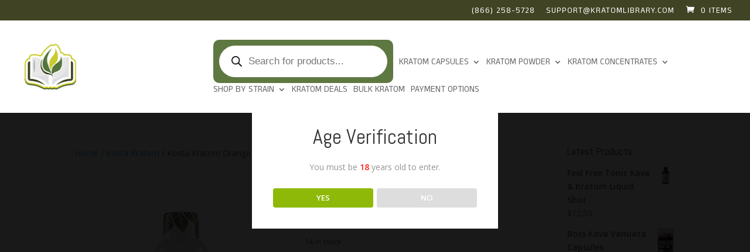

--- FILE ---
content_type: text/javascript; charset=utf-8
request_url: https://kratomlibrary.com/wp-content/cache/min/1/wp-content/plugins/omnisend-connect/assets/js/omnisend-snippet-script.js?ver=1717538025
body_size: -174
content:
window.omnisend=window.omnisend||[];omnisend.push(["accountID",omnisend_snippet_inputs.brand_id]);omnisend.push(["track","$pageViewed"])

--- FILE ---
content_type: text/javascript; charset=utf-8
request_url: https://kratomlibrary.com/wp-content/cache/min/1/inshop/launcher-v2.js?ver=1717538025
body_size: 13839
content:
if("undefined"==typeof window.OMNISEND_LAUNCHER_LOADED){window.OMNISEND_LAUNCHER_LOADED=!0;try{window._omnisend=function(e){"use strict";return e.config={snippetVersion:"4.0.1",snippetHost:"https://omnisnippet1.com/",appHost:"https://app.omnisend.com/",pickerAPIHost:"https://app.omnisend.com/",customEventsHost:"https://api.omnisend.com/",wtAPIHost:"https://wt.omnisendlink.com/",pnHost:"https://pn.soundestlink.com/",allowedOrigins:["https://app.omnisend.com"]},e}(window._omnisend||{}),function(){"use strict";if(null===document.getElementById("omnisend-dynamic-container")){var e=document.createElement("div");e.id="omnisend-dynamic-container",e.style.overflow="hidden",e.style.height="0px",document.body.appendChild(e)}}(),window.soundestInShop=window.soundestInShop||{},window.SOUNDEST=window.SOUNDEST||{},window.SOUNDEST.external=window.SOUNDEST.external||{},window.SOUNDEST_EVENTS=window.SOUNDEST_EVENTS||[],window.soundest=window.soundest||[],window._omnisend=window._omnisend||{},window.omnisend=window.omnisend||[],function(e,n,t){"use strict";var i;for(i in n)n.hasOwnProperty(i)&&(e[i]=n[i],t[i]=n[i]);for(i in e)e.hasOwnProperty(i)&&(n[i]=e[i],t[i]=e[i])}(window.soundestInShop,window.SOUNDEST,window._omnisend),window._omnisend=function(e){"use strict";return e.globalVersion="2",e}(window._omnisend||{}),function(e,n){!function(t,i){"object"==typeof e&&e&&"string"!=typeof e.nodeName?i(e):"function"==typeof n&&n.amd?n(["exports"],i):(t.Mustache={},i(t.Mustache))}(this,function(e){function n(e){return"function"==typeof e}function t(e){return h(e)?"array":typeof e}function i(e){return e.replace(/[\-\[\]{}()*+?.,\\\^$|#\s]/g,"\\$&")}function o(e,n){return null!=e&&"object"==typeof e&&n in e}function r(e,n){return w.call(e,n)}function s(e){return!r(g,e)}function c(e){return String(e).replace(/[&<>"'`=\/]/g,function(e){return y[e]})}function a(n,t){function o(){if(g&&!y)for(;w.length;)delete m[w.pop()];else w=[];g=!1,y=!1}function r(e){if("string"==typeof e&&(e=e.split(v,2)),!h(e)||2!==e.length)throw new Error("Invalid tags: "+e);c=new RegExp(i(e[0])+"\\s*"),a=new RegExp("\\s*"+i(e[1])),l=new RegExp("\\s*"+i("}"+e[1]))}if(!n)return[];var c,a,l,f=[],m=[],w=[],g=!1,y=!1;r(t||e.tags);for(var k,_,E,T,C,j,O=new p(n);!O.eos();){if(k=O.pos,E=O.scanUntil(c))for(var N=0,P=E.length;P>N;++N)T=E.charAt(N),s(T)?w.push(m.length):y=!0,m.push(["text",T,k,k+1]),k+=1,"\n"===T&&o();if(!O.scan(c))break;if(g=!0,_=O.scan(b)||"name",O.scan(D),"="===_?(E=O.scanUntil(S),O.scan(S),O.scanUntil(a)):"{"===_?(E=O.scanUntil(l),O.scan(I),O.scanUntil(a),_="&"):E=O.scanUntil(a),!O.scan(a))throw new Error("Unclosed tag at "+O.pos);if(C=[_,E,k,O.pos],m.push(C),"#"===_||"^"===_)f.push(C);else if("/"===_){if(j=f.pop(),!j)throw new Error('Unopened section "'+E+'" at '+k);if(j[1]!==E)throw new Error('Unclosed section "'+j[1]+'" at '+k)}else"name"===_||"{"===_||"&"===_?y=!0:"="===_&&r(E)}if(j=f.pop())throw new Error('Unclosed section "'+j[1]+'" at '+O.pos);return d(u(m))}function u(e){for(var n,t,i=[],o=0,r=e.length;r>o;++o)n=e[o],n&&("text"===n[0]&&t&&"text"===t[0]?(t[1]+=n[1],t[3]=n[3]):(i.push(n),t=n));return i}function d(e){for(var n,t,i=[],o=i,r=[],s=0,c=e.length;c>s;++s)switch(n=e[s],n[0]){case"#":case"^":o.push(n),r.push(n),o=n[4]=[];break;case"/":t=r.pop(),t[5]=n[2],o=r.length>0?r[r.length-1][4]:i;break;default:o.push(n)}return i}function p(e){this.string=e,this.tail=e,this.pos=0}function l(e,n){this.view=e,this.cache={".":this.view},this.parent=n}function f(){this.cache={}}var m=Object.prototype.toString,h=Array.isArray||function(e){return"[object Array]"===m.call(e)},w=RegExp.prototype.test,g=/\S/,y={"&":"&amp;","<":"&lt;",">":"&gt;",'"':"&quot;","'":"&#39;","/":"&#x2F;","`":"&#x60;","=":"&#x3D;"},D=/\s*/,v=/\s+/,S=/\s*=/,I=/\s*\}/,b=/#|\^|\/|>|\{|&|=|!/;p.prototype.eos=function(){return""===this.tail},p.prototype.scan=function(e){var n=this.tail.match(e);if(!n||0!==n.index)return"";var t=n[0];return this.tail=this.tail.substring(t.length),this.pos+=t.length,t},p.prototype.scanUntil=function(e){var n,t=this.tail.search(e);switch(t){case-1:n=this.tail,this.tail="";break;case 0:n="";break;default:n=this.tail.substring(0,t),this.tail=this.tail.substring(t)}return this.pos+=n.length,n},l.prototype.push=function(e){return new l(e,this)},l.prototype.lookup=function(e){var t,i=this.cache;if(i.hasOwnProperty(e))t=i[e];else{for(var r,s,c=this,a=!1;c;){if(e.indexOf(".")>0)for(t=c.view,r=e.split("."),s=0;null!=t&&s<r.length;)s===r.length-1&&(a=o(t,r[s])),t=t[r[s++]];else t=c.view[e],a=o(c.view,e);if(a)break;c=c.parent}i[e]=t}return n(t)&&(t=t.call(this.view)),t},f.prototype.clearCache=function(){this.cache={}},f.prototype.parse=function(e,n){var t=this.cache,i=t[e];return null==i&&(i=t[e]=a(e,n)),i},f.prototype.render=function(e,n,t){var i=this.parse(e),o=n instanceof l?n:new l(n);return this.renderTokens(i,o,t,e)},f.prototype.renderTokens=function(e,n,t,i){for(var o,r,s,c="",a=0,u=e.length;u>a;++a)s=void 0,o=e[a],r=o[0],"#"===r?s=this.renderSection(o,n,t,i):"^"===r?s=this.renderInverted(o,n,t,i):">"===r?s=this.renderPartial(o,n,t,i):"&"===r?s=this.unescapedValue(o,n):"name"===r?s=this.escapedValue(o,n):"text"===r&&(s=this.rawValue(o)),void 0!==s&&(c+=s);return c},f.prototype.renderSection=function(e,t,i,o){function r(e){return s.render(e,t,i)}var s=this,c="",a=t.lookup(e[1]);if(a){if(h(a))for(var u=0,d=a.length;d>u;++u)c+=this.renderTokens(e[4],t.push(a[u]),i,o);else if("object"==typeof a||"string"==typeof a||"number"==typeof a)c+=this.renderTokens(e[4],t.push(a),i,o);else if(n(a)){if("string"!=typeof o)throw new Error("Cannot use higher-order sections without the original template");a=a.call(t.view,o.slice(e[3],e[5]),r),null!=a&&(c+=a)}else c+=this.renderTokens(e[4],t,i,o);return c}},f.prototype.renderInverted=function(e,n,t,i){var o=n.lookup(e[1]);return!o||h(o)&&0===o.length?this.renderTokens(e[4],n,t,i):void 0},f.prototype.renderPartial=function(e,t,i){if(i){var o=n(i)?i(e[1]):i[e[1]];return null!=o?this.renderTokens(this.parse(o),t,i,o):void 0}},f.prototype.unescapedValue=function(e,n){var t=n.lookup(e[1]);return null!=t?t:void 0},f.prototype.escapedValue=function(n,t){var i=t.lookup(n[1]);return null!=i?e.escape(i):void 0},f.prototype.rawValue=function(e){return e[1]},e.name="mustache.js",e.version="2.2.1",e.tags=["{{","}}"];var k=new f;e.clearCache=function(){return k.clearCache()},e.parse=function(e,n){return k.parse(e,n)},e.render=function(e,n,i){if("string"!=typeof e)throw new TypeError('Invalid template! Template should be a "string" but "'+t(e)+'" was given as the first argument for mustache#render(template, view, partials)');return k.render(e,n,i)},e.to_html=function(t,i,o,r){var s=e.render(t,i,o);return n(r)?void r(s):s},e.escape=c,e.Scanner=p,e.Context=l,e.Writer=f})}.apply(window._omnisend),window._omnisend=function(e){"use strict";e.utils={};var n=/^[0-9a-fA-F]{24}$/,t=/^[^\s@]+@[^\s@]+\.[^\s@]+$/;return e.utils.isDefined=function(e){return void 0!==e},e.utils.isObjectEmpty=function(e){for(var n in e)if(e.hasOwnProperty(n))return!1;return!0},e.utils.isNull=function(e){return null===e},e.utils.isArray=function(e){var n={};return"[object Array]"===n.toString.call(e)},e.utils.isInteger=function(e){var n={};return"[object Number]"===n.toString.call(e)&&Math.floor(e)===e},e.utils.isFloat=function(e){var n={};return"[object Number]"===n.toString.call(e)&&Math.floor(e)!==e},e.utils.isHTMLCollection=function(e){var n={};return"[object HTMLCollection]"===n.toString.call(e)},e.utils.isValidUrl=function(e){var n=/^(?:(?:(?:https?|ftp):)?\/\/)(?:\S+(?::\S*)?@)?(?:(?!(?:10|127)(?:\.\d{1,3}){3})(?!(?:169\.254|192\.168)(?:\.\d{1,3}){2})(?!172\.(?:1[6-9]|2\d|3[0-1])(?:\.\d{1,3}){2})(?:[1-9]\d?|1\d\d|2[01]\d|22[0-3])(?:\.(?:1?\d{1,2}|2[0-4]\d|25[0-5])){2}(?:\.(?:[1-9]\d?|1\d\d|2[0-4]\d|25[0-4]))|(?:(?:[a-z\u00a1-\uffff0-9]-*)*[a-z\u00a1-\uffff0-9]+)(?:\.(?:[a-z\u00a1-\uffff0-9]-*)*[a-z\u00a1-\uffff0-9]+)*(?:\.(?:[a-z\u00a1-\uffff]{2,})))(?::\d{2,5})?(?:[/?#]\S*)?$/i;return n.test(e)},e.utils.isNodeList=function(e){var n={};return"[object NodeList]"===n.toString.call(e)},e.utils.isFunction=function(e){var n={};return"[object Function]"===n.toString.call(e)},e.utils.isString=function(e){var n={};return"[object String]"===n.toString.call(e)},e.utils.isObject=function(e){var n=typeof e;return"function"===n||"object"===n&&!!e},e.utils.inArray=function(e,n){return-1!==e.indexOf(n)},e.utils.forEach=function(n,t){var i,o;if(e.utils.isArray(n)||e.utils.isHTMLCollection(n)||e.utils.isNodeList(n))for(i=0;i<n.length;i+=1)t(n[i],i,n);else for(o in n)n.hasOwnProperty(o)&&t(n[o],o,n)},e.utils.extend=function(n,t){var i;e.utils.isDefined(n)||(n={}),e.utils.isDefined(t)||(t={});for(i in t)t.hasOwnProperty(i)&&(n[i]=t[i])},e.utils.isObjectId=function(e){return n.test(e)},e.utils.isEmail=function(e){return t.test(e)},e.utils.jsonStringify=function(e,n,t){var i=window.Prototype;return i&&i.Version<"1.7"&&Array.prototype.toJSON&&Object.toJSON?Object.toJSON(e):JSON.stringify(e,n,t)},e.utils.addUrlParam=function(e,n){var t=document.location.search,i=e+"="+n,o="?"+i;return t&&(o=t.replace(new RegExp("([?&])"+e+"[^&]*"),"$1"+i),o===t&&(o+="&"+i)),document.location.origin+document.location.pathname+o},e.utils.jsonParse=function(e){return JSON.parse(e)},e.utils.getVariableType=function(n){var t=null;return"number"==typeof n?e.utils.isInteger(n)?t="int":e.utils.isFloat(n)&&(t="float"):t=typeof n,t},e.utils.formatTime=function(e,n){function t(e,n){var t=e+"";for(n=n||2;t.length<n;)t="0"+t;return t}if(n.search("hh")>-1||n.search("h")>-1){var i=e.getHours();n.search("hh")>-1&&(n=n.replace(/(^|[^\\])hh+/g,"$1"+t(i))),n.search("h")>-1&&(n=n.replace(/(^|[^\\])h/g,"$1"+i))}if(n.search("mm")>-1||n.search("m")>-1){var o=e.getMinutes();n.search("mm")>-1&&(n=n.replace(/(^|[^\\])mm+/g,"$1"+t(o))),n.search("m")>-1&&(n=n.replace(/(^|[^\\])m/g,"$1"+o))}if(n.search("ss")>-1||n.search("s")>-1){var r=e.getSeconds();n.search("ss")>-1&&(n=n.replace(/(^|[^\\])ss+/g,"$1"+t(r))),n.search("s")>-1&&(n=n.replace(/(^|[^\\])s/g,"$1"+r))}if(n.search("SSS")>-1){var s=e.getMilliseconds();n=n.replace(/(^|[^\\])SSS/g,"$1"+t(s,3))}return n},e.utils.base64UrlToUint8Array=function(e){for(var n="=".repeat((4-e.length%4)%4),t=(e+n).replace(/\-/g,"+").replace(/_/g,"/"),i=atob(t),o=new Uint8Array(i.length),r=0;r<i.length;++r)o[r]=i.charCodeAt(r);return o},e.utils.transformAPIData=function(n){var t={};return t.customFields={},e.utils.forEach(n,function(e,n){"$"===n.charAt(0)?t[n.substr(1)]=e:t.customFields[n]=e}),t},e.utils.isFetchAPISupported=function(){return"fetch"in window},e.utils.parseDate=function(e){if(e){var n=new Date(e);if(!isNaN(n))return n}},e.utils.waitFor=function(e,n,t){return new Promise(function(i){var o=Date.now(),r=setInterval(function(){Date.now()-o>t&&(clearInterval(r),i(!1)),e()&&(clearInterval(r),i(!0))},n)})},e}(window._omnisend),window._omnisend=function(e,n){"use strict";return e.params={},e.params.getJSON=function(e){var t,i={};if(n.isDefined(e)||(e=window.location.href),t=e.split("#"),n.isDefined(t[1]))try{i=n.jsonParse(decodeURIComponent(t[1]))}catch(o){}return i},e.params.getQuery=function(e){var t,i={};return n.isDefined(e)||(e=window.location.href),t=e.split("#"),n.isDefined(t[0])&&(t=t[0].split("?"),n.isDefined(t[1])?(t=t[1].split("&"),n.forEach(t,function(e){t=e.split("="),n.isDefined(t[0])&&n.isDefined(t[1])&&(i[t[0]]=decodeURIComponent(t[1]))})):(t=t[0].split("&"),n.forEach(t,function(e){t=e.split("="),n.isDefined(t[0])&&n.isDefined(t[1])&&(i[t[0]]=decodeURIComponent(t[1]))}))),i},e}(window._omnisend,window._omnisend.utils),window._omnisend=function(e,n){"use strict";function t(e,t,i){var o=this;return o.elements=[],n.isNull(e)?n.isNull(t)||n.isNull(i)?n.isNull(i)||n.forEach(document.querySelectorAll(i),function(e){o.elements.push(e)}):n.forEach(t.elements,function(e){n.forEach(e.querySelectorAll(i),function(e){o.elements.push(e)})}):o.elements.push(e),o}return t.prototype.first=function(){var e=this;return new t(e.elements[0],null,null)},t.prototype.clone=function(e){var n=this;return new t(n.elements[0].cloneNode(e),null,null)},t.prototype.parent=function(){var e=this;return new t(e.elements[0].parentNode,null,null)},t.prototype.val=function(e){var t=this,i=null;return n.isDefined(e)?n.isDefined(t.elements[0])&&(t.elements[0].value=e):n.isDefined(t.elements[0])&&(i=t.elements[0].value),i},t.prototype.find=function(e){var n=this;return new t(null,n,e)},t.prototype.html=function(e){var t=this;return n.forEach(t.elements,function(n){n.innerHTML=e}),t},t.prototype.size=function(){var e=this;return e.elements.length},t.prototype.attr=function(e,t){var i=this,o=null;return n.isDefined(t)?n.forEach(i.elements,function(n){n.setAttribute(e,t)}):n.isDefined(i.elements[0])&&(o=i.elements[0].getAttribute(e)),o},t.prototype.removeAttr=function(e){var t=this;return n.forEach(t.elements,function(n){n.removeAttribute(e)}),t},t.prototype.prop=function(e,t){var i=this,o=null;return n.isDefined(t)?n.forEach(i.elements,function(n){n[e]=t}):n.isDefined(i.elements[0])&&(o=i.elements[0][e]),o},t.prototype.empty=function(){var e=this;return n.forEach(e.elements,function(e){for(;e.firstChild;)e.removeChild(e.firstChild)}),e},t.prototype.submit=function(){var e=this;n.isDefined(e.elements[0])&&e.elements[0].submit()},t.prototype.reset=function(){var e=this;n.isDefined(e.elements[0])&&e.elements[0].reset()},t.prototype.height=function(){var e=this,t=0;return n.isDefined(e.elements[0])&&(t=e.elements[0].offsetHeight),t},t.prototype.width=function(){var e=this,t=0;return n.isDefined(e.elements[0])&&(t=e.elements[0].clientWidth),t},t.prototype.offsetWidth=function(){var e=this,t=0;return n.isDefined(e.elements[0])&&(t=e.elements[0].offsetWidth),t},t.prototype.prependTo=function(e){var i=this,o=[],r=[];return e instanceof t?o=e.elements:n.isString(e)&&(o=new t(null,null,e).elements),r=i.elements,n.forEach(r,function(e){n.forEach(o,function(n){n.insertBefore(e,n.firstChild)})}),i},t.prototype.appendTo=function(e){var i=this,o=[],r=[];return e instanceof t?o=e.elements:n.isString(e)&&(o=new t(null,null,e).elements),r=i.elements,n.forEach(r,function(e){n.forEach(o,function(n){n.appendChild(e)})}),i},t.prototype.appendAfter=function(e){var i=this,o=[],r=[];return e instanceof t?o=e.elements:n.isString(e)&&(o=new t(null,null,e).elements),r=i.elements,n.forEach(r,function(e){n.forEach(o,function(n){n.parentNode.insertBefore(e,n.nextSibling)})}),i},t.prototype.addClass=function(e){var t=this;return n.forEach(t.elements,function(t){n.isDefined(t.classList)?t.classList.add(e):t.className+=" "+e}),t},t.prototype.removeClass=function(e){var t=this;return n.forEach(t.elements,function(t){n.isDefined(t.classList)?t.classList.remove(e):t.className=t.className.replace(new RegExp("(^|\\b)"+e.split(" ").join("|")+"(\\b|$)","gi")," ")}),t},t.prototype.hasClass=function(e){var t=this,i=!1;return n.isDefined(t.elements[0])&&(i=n.isDefined(t.elements[0].classList)?t.elements[0].classList.contains(e):new RegExp("(^| )"+e+"( |$)","gi").test(t.elements[0].className)),i},t.prototype.closest=function(e){var i=this,o=new t(null,null,null);if(n.isDefined(i.elements[0])){for(var r=i.elements[0],s=new t(r,null,null);!s.hasClass(e)&&r;)r=r.parentNode,s=new t(r,null,null);s.hasClass(e)&&(o=s)}return o},t.prototype.visible=function(){var e=this,t=[];return n.isArray(e.elements)&&n.forEach(e.elements,function(e){e.offsetWidth&&e.offsetHeight&&e.getClientRects().length&&t.push(e)}),e.elements=t,e},t.prototype.css=function(e){var t=this;return n.forEach(t.elements,function(t){n.isString(e)?t.styleSheet?t.styleSheet.cssText=e:(t.innerHTML="",t.appendChild(document.createTextNode(e))):n.forEach(e,function(e,n){t.style[n]=e})}),t},t.prototype.setStyle=function(e,t,i){var o=this;return n.forEach(o.elements,function(n){n.style.setProperty(e,t,i)}),o},t.prototype.show=function(){var e=this;return n.forEach(e.elements,function(e){e.style.display="block"}),e},t.prototype.softShow=function(){var e=this;return n.forEach(e.elements,function(e){e.style.height="auto",e.style.opacity="1",e.style.position="initial",e.style.zIndex="initial"}),e},t.prototype.hide=function(){var e=this;return n.forEach(e.elements,function(e){e.style.display="none"}),e},t.prototype.softHide=function(){var e=this;return n.forEach(e.elements,function(e){e.style.height="0",e.style.opacity="0",e.style.position="absolute",e.style.zIndex="-1"}),e},t.prototype.each=function(e){var i=this;return n.forEach(i.elements,function(n,o){e(new t(n,null,null),o,i)}),i},t.prototype.on=function(e,t){var i=this;return n.forEach(i.elements,function(i){n.isDefined(i.addEventListener)?i.addEventListener(e,t,!1):i.attachEvent("on"+e,function(){t.call(i)})}),i},t.prototype.done=function(e){var t=this;return n.isFunction(e)&&n.forEach(t.elements,function(n){n.addEventListener?n.addEventListener("load",e):n.onreadystatechange=function(){n.elementreadyState in{loaded:1,complete:1}&&(n.onreadystatechange=null,e())}}),t},t.prototype.error=function(e){var t=this;return n.isFunction(e)&&n.forEach(t.elements,function(n){n.addEventListener&&n.addEventListener("error",e)}),t},n.isDefined(e.dom)||(e.dom={},e.dom.find=function(e){return new t(null,null,e)},e.dom.findElement=function(e){return new t(e,null,null)},e.dom.create=function(e,i){var o=document.createElement(e);return n.isDefined(i)&&n.forEach(i,function(e,n){o.setAttribute(n,e)}),new t(o,null,null)},e.dom.window=new t(window,null,null),e.dom.document=new t(document,null,null),e.dom.getOffsetX=function(){var e=n.isDefined(window.pageXOffset),t="CSS1Compat"===(document.compatMode||"");return e?window.pageXOffset:t?document.documentElement.scrollLeft:document.body.scrollLeft},e.dom.getOffsetY=function(){var e=n.isDefined(window.pageYOffset),t="CSS1Compat"===(document.compatMode||"");return e?window.pageYOffset:t?document.documentElement.scrollTop:document.body.scrollTop},e.dom.getWidth=function(){return window.innerWidth||document.documentElement.clientWidth||document.body.clientWidth},e.dom.getHeight=function(){return window.innerHeight||document.documentElement.clientHeight||document.body.clientHeight},e.dom.getScrollPercent=function(){var e=document.documentElement,n=document.body,t="scrollTop",i="scrollHeight",o=(e[t]||n[t])/((e[i]||n[i])-e.clientHeight)*100;return isNaN(o)&&(o=0),o},e.dom.onReady=function(e){"loading"!==document.readyState?e():document.addEventListener?document.addEventListener("DOMContentLoaded",e):document.attachEvent("onreadystatechange",function(){"loading"!==document.readyState&&e()})},e.dom.onLeave=function(n){e.dom.window.on("mouseout",function(e){var t=e?e:window.event,i=t.relatedTarget||t.toElement;i&&"HTML"!==i.nodeName||n()})},e.dom.onLeaveTop=function(n){e.dom.window.on("mouseout",function(e){var t=e?e:window.event;t.y<=0&&n()})},e.dom.injectScript=function(n,t,i){e.dom.create("script",{type:"text/javascript",async:!0,src:n}).error(i).done(t).appendTo("head")},e.dom.injectLink=function(n,t,i){e.dom.create("link",{rel:"stylesheet",type:"text/css",href:n}).error(i).done(t).appendTo("head")},e.dom.removeElement=function(e){var i=[];e instanceof t?i=e.elements:n.isString(e)&&(i=new t(null,null,e).elements),n.forEach(i,function(e){e.parentNode.removeChild(e)})}),e}(window._omnisend,window._omnisend.utils),window._omnisend=function(e,n){"use strict";if(!n.isDefined(e.getID)){var t=[],i=/-|:|T/gi,o="ABCDEFGHIJKLMNOPQRSTUVWXYZabcdefghijklmnopqrstuvwxyz0123456789";e.getID=function(e){var r,s="",c={excludeTime:!1,excludeHash:!1,hashLength:49,delimiter:"-",isReverse:!1};n.extend(c,e);do{if(s="",c.excludeTime===!1&&(s+=(new Date).toISOString().replace(i,"").slice(0,14)),c.excludeTime===!1&&c.excludeHash===!1&&(s+=c.delimiter),c.excludeHash===!1)for(r=1;r<=c.hashLength;r+=1)s+=o.charAt(Math.floor(Math.random()*o.length));if(c.isReverse===!0){if(s="",c.excludeHash===!1)for(r=1;r<=c.hashLength;r+=1)s+=o.charAt(Math.floor(Math.random()*o.length));c.excludeTime===!1&&c.excludeHash===!1&&(s+=c.delimiter),c.excludeTime===!1&&(s+=(new Date).toISOString().replace(i,"").slice(0,14))}}while(n.inArray(t,s));return t.push(s),s}}return e}(window._omnisend,window._omnisend.utils),window._omnisend=function(e,n){"use strict";if(!n.isDefined(e.cookies)){e.cookies={};var t=location.hostname.replace(/^www\./i,"");e.cookies.SECOND=1e3,e.cookies.MINUTE=6e4,e.cookies.HOUR=36e5,e.cookies.DAY=864e5,e.cookies.set=function(i,o,r){var s=i+"="+o+"; path=/; domain=."+t;if(/mybigcommerce.com/.test(location.hostname)&&n.isDefined(e.shopID)&&(s=i+"-"+e.shopID+"="+o+"; path=/; domain=.mybigcommerce.com"),n.isDefined(r)){var c=new Date,a=new Date;a.setTime(c.getTime()+r),s+="; expires="+a.toUTCString()}document.cookie=s},e.cookies.get=function(t){var i,o,r,s=document.cookie.split(";");for(/mybigcommerce.com/.test(location.hostname)&&n.isDefined(e.shopID)&&(t=t+"-"+e.shopID),r=0;r<s.length;r+=1)i=s[r].replace(/^[\s\uFEFF\xA0]+|[\s\uFEFF\xA0]+$/g,""),0===i.indexOf(t+"=")&&(o=i.substring((t+"=").length,i.length));return o},e.cookies.clear=function(i){/mybigcommerce.com/.test(location.hostname)&&n.isDefined(e.shopID)&&(i=i+"-"+e.shopID),document.cookie=i+"=; path=/; domain=."+t+"; expires="+new Date(0).toUTCString()},e.cookies.setVariable=function(t,i,o){var r=decodeURIComponent(e.cookies.get("soundest-"+t)),s={};try{s=n.jsonParse(r)}catch(c){}s[i]=o,e.cookies.set("soundest-"+t,encodeURIComponent(n.jsonStringify(s)))},e.cookies.getVariable=function(t,i){var o,r=decodeURIComponent(e.cookies.get("soundest-"+t)),s={};try{s=n.jsonParse(r)}catch(c){}return n.isDefined(s[i])&&(o=s[i]),o},e.cookies.clearVariable=function(t,i){var o=decodeURIComponent(e.cookies.get("soundest-"+t)),r={};try{r=n.jsonParse(o)}catch(s){}n.isDefined(r[i])&&delete r[i],e.cookies.set("soundest-"+t,encodeURIComponent(n.jsonStringify(r)))}}return e}(window._omnisend,window._omnisend.utils),window._omnisend=function(e,n){"use strict";e.psst=e.psst||{};var t=window.location.href,i=e.params.getQuery();i.omnisendDebugConsole||(t=n.addUrlParam("omnisendDebugConsole",1));var o="[OMNISEND]",r=t;return e.psst={info:function(e){console&&console.info&&console.info([o,e,r].join(" "))},warn:function(e){console&&console.warn&&console.warn([o,e,r].join(" "))},error:function(e){console&&console.error&&console.error([o,e,r].join(" "))}},e}(window._omnisend,window._omnisend.utils),window._omnisend=function(e,n,t){"use strict";return e.request=e.request||{},n.isDefined(e.request.pixel)||(t.create("div",{id:"omnisend-pixel-container"}).appendTo("#omnisend-dynamic-container"),e.request.pixel=function(e,i,o){var r=["timestamp="+(new Date).getTime()];n.isDefined(e.data)&&n.forEach(e.data,function(e,t){n.isArray(e)||n.isObject(e)?r.push(t+"="+encodeURIComponent(n.jsonStringify(e))):r.push(t+"="+encodeURIComponent(e))});var s=t.create("img",{src:e.url+"?"+r.join("&"),alt:""});n.isFunction(i)&&s.on("load",i),n.isFunction(o)&&s.on("error",o),s.appendTo("#omnisend-pixel-container")}),e}(window._omnisend,window._omnisend.utils,window._omnisend.dom),window._omnisend=function(e,n,t){"use strict";function i(e,t,i){n.isDefined(e)&&n.isDefined(e.success)&&(e.success===!0?n.isFunction(t)&&t(e):n.isFunction(i)&&i(e))}return e.request=e.request||{},n.isDefined(e.request.jsonp)||(t.create("div",{id:"omnisend-jsonp-container"}).appendTo("#omnisend-dynamic-container"),e.request.jsonp=function(o,r,s){var c="OMNISEND_"+e.getID({excludeTime:!0,hashLength:36}),a=[];n.isDefined(o.callback)?c=o.callback:window[c]=function(e){delete window[c],i(e,r,s)},a.push("callback="+c),a.push("responseType=jsonp"),n.isDefined(o.data)&&n.forEach(o.data,function(e,t){n.isArray(e)||n.isObject(e)?a.push(t+"="+encodeURIComponent(n.jsonStringify(e))):a.push(t+"="+encodeURIComponent(e))}),-1!==o.url.indexOf("?")?o.url+="&":o.url+="?",t.create("script",{src:o.url+a.join("&")}).on("error",function(){i({success:!1,statusCode:500,data:{}},r,s)}).appendTo("#omnisend-jsonp-container")}),e}(window._omnisend,window._omnisend.utils,window._omnisend.dom),window._omnisend=function(e,n){"use strict";return e.localStorage={isSupported:function(){try{if(!("localStorage"in window))return!1;var e="_omnisend_localStorage";return localStorage.setItem(e,e),localStorage.removeItem(e),!0}catch(n){return!1}},load:function(e){var t,i={};return localStorage.getItem("_omnisend")&&(i=n.jsonParse(localStorage.getItem("_omnisend"))),e&&i[e]&&(t=i[e]),e||(t=i),t},save:function(t,i){if(i&&t){var o=e.localStorage.load();o[t]=i,localStorage.setItem("_omnisend",n.jsonStringify(o))}}},e}(window._omnisend,window._omnisend.utils),window._omnisend=function(e){"use strict";return e.helpers=e.helpers||{},e.helpers.dataStructures=e.helpers.dataStructures||[],e.helpers.dataStructures={product:{productID:{type:"string",isRequired:!0},variantID:{type:"string",isRequired:!0},currency:{type:"string",isRequired:!0},price:{type:"int",isRequired:!0},oldPrice:{type:"int",isRequired:!1},title:{type:"string",isRequired:!0},description:{type:"string",isRequired:!1},imageUrl:{type:"string",isUrl:!0,isRequired:!0},productUrl:{type:"string",isUrl:!0,isRequired:!0},vendor:{type:"string",isRequired:!1},customFields:{type:"object",isRequired:!1}},productViewed:{$productID:{type:"string",isRequired:!0}}},e}(window._omnisend),window._omnisend=function(e){"use strict";return e.helpers=e.helpers||{},e.helpers.apiLinks=e.helpers.apiLinks||[],e.helpers.apiLinks={productPicker:{snippet:"https://api-docs.omnisend.com/v3/product-picker/product-picker-snippet"},webTracking:{jsapi:"https://api-docs.omnisend.com/v3/overview-javascript/"}},e}(window._omnisend),window._omnisend=function(e,n){"use strict";if(e.shopBaseURL=window.location.protocol+"//"+window.location.hostname+"/",e.shopHostname=window.location.hostname,n.isDefined(e.version)||(e.version=(new Date).toISOString().slice(0,13)),n.isDefined(e.shopType)||(e.shopType="api"),n.isDefined(e.shopType)&&"shopify"===e.shopType){if(n.isDefined(__st)&&n.isDefined(__st.s)){var t=__st.s.split("-");n.isDefined(t[0])&&"products"===t[0]&&n.isDefined(t[1])&&(e.productID=t[1])}n.isDefined(__st)&&n.isDefined(__st.rid)&&n.isDefined(__st.rtyp)&&"product"===__st.rtyp&&(e.productID=__st.rid),n.isDefined(__st)&&n.isDefined(__st.a)&&(e.shopID=__st.a)}return e}(window._omnisend,window._omnisend.utils),window._omnisend=function(e,n){"use strict";n.isDefined(e.cookies.get("soundestID"))||e.cookies.set("soundestID",e.getID()),n.isDefined(e.user)||(e.user={callbacks:[],handle:function(t){n.forEach(e.user.callbacks,function(e){e(t)})},listen:function(t){n.isFunction(t)&&e.user.callbacks.push(t)},sessionID:""});var t="omnisendContactID",i=365*e.cookies.DAY,o="omnisendEmailID",r=30*e.cookies.DAY,s="omnisendSessionID",c=30*e.cookies.MINUTE,a="omnisendAttributionID",u=30*e.cookies.DAY,d=function(n){e.user.sessionID=n,e.cookies.set(s,n,c)};n.isDefined(e.contactIdentified)||(e.contactIdentified=!1),n.isString(e.cookies.get(s))&&64===e.cookies.get(s).length&&e.cookies.clear(s);var p=e.cookies.get(s);n.isDefined(p)||(p=e.getID({hashLength:14,isReverse:!0})),d(p);var l=function(e){var t=null;if(e){var i=e.split("_");n.isDefined(i[2])&&(t=i[2])}return t};e.initContact=function(c,p,l){if(n.isDefined(c)&&n.isObjectId(c)){if(n.isDefined(p)&&n.isObjectId(p)&&l&&(e.cookies.set(o,p,r),e.cookies.set(a,l,u)),n.isDefined(e.cookies.get(t))){if(c===e.cookies.get(t))return;var f=e.getID({hashLength:14,isReverse:!0});d(f)}e.cookies.set(t,c,i),e.cookies.clear(o),e.cookies.clear(a),e.contactIdentified=!0,e.user.handle({contactID:e.cookies.get(t),sessionID:e.cookies.get(s)})}};var f=e.params.getQuery();return e.initContact(f.omnisendContactID,l(f.omnisendAttributionID),f.omnisendAttributionID),e}(window._omnisend,window._omnisend.utils),window._omnisend=function(e,n){"use strict";return e.debugConsole=e.debugConsole||{},e.debugConsole.enabled=!1,e.loadDebugConsole=function(){e.sendLog&&e.sendLog({"function":"debug-console-launcher.js: loadDebugConsole()",brandID:e&&e.brandSettings&&e.brandSettings.brandID}),e.debugConsole.enabled=!0,n.injectScript(e.config.snippetHost+"inShop/debug-console.js?v="+e.version,function(){},function(){})},e}(window._omnisend,window._omnisend.dom),window._omnisend=function(e,n,t){"use strict";function i(n,o){t.isArray(n)&&(t.isDefined(o)||(o=1),30>o&&(t.isDefined(e.external)&&t.isDefined(e.external[n[0]])&&t.isDefined(e.external[n[0]][n[1]])?e.external[n[0]][n[1]](n[2]):setTimeout(function(){i(n,o+1)},1e3)))}return t.isDefined(e.events)||(e.events={},t.forEach(n,function(e){i(e)}),n.push=function(e){i(e)}),e}(window._omnisend,window.SOUNDEST_EVENTS,window._omnisend.utils),window._omnisend=function(e,n,t,i){"use strict";if(!t.isDefined(e.api)){e.api={};var o=[],r=[],s=function(e){t.forEach(r,function(n){n(e)})};e.api.registerCallback=function(e){t.isFunction(e)&&(r.push(e),t.forEach(o,function(n){e(n)}))},e.api.getSettings=function(e){var n=null;return t.isDefined(e)?t.forEach(o,function(i){t.isDefined(i[0])&&t.isDefined(i[1])&&i[0]===e?n=i[1]:t.isDefined(i[0])&&i[0]===e&&(n=!0)}):(n={},t.forEach(o,function(e){t.isDefined(e[0])&&t.isDefined(e[1])?n[e[0]]=e[1]:t.isDefined(e[0])&&(n[e[0]]=!0)})),n},n.push=function(e){s(e),o[o.length]=e},i.push=function(e){s(e),o[o.length]=e},i.identifyContact=function(n){n.email||n.phone||n.externalID?(e.accountID&&(n.brandID=e.accountID),n.shopType=e.shopType,fetch(e.config.wtAPIHost+"REST/inShop/v1/identifyContact?"+new URLSearchParams(Object.assign({},n,{responseType:"json"}))).then(function(n){200===n.status&&n.json().then(function(n){n&&n.data&&n.data.contactID&&e.initContact(n.data.contactID)})})):console.error("Email or phone is required to identify contact")};var c=function(){t.isDefined(n)&&t.isDefined(n.length)&&t.forEach(n,function(e){t.isArray(e)&&o.push(e)}),t.isDefined(i)&&t.isDefined(i.length)&&t.forEach(i,function(e){t.isArray(e)&&o.push(e)})};c()}return e}(window._omnisend,window.soundest,window._omnisend.utils,window.omnisend),window._omnisend=function(e,n){"use strict";function t(e){return e&&(e.ID||e.email)}var i=3,o="track",r=["$productViewed","$pageViewed","viewed product"],s=function(n,o){var r=function(e){e.status<400||(console.log(e),0!==i&&setTimeout(function(){i-=1,s(n,o)},3e3))},c={};if(c.eventName=n,o){var a=e&&e.cookies&&e.cookies.get("omnisendContactID")&&{ID:e.cookies.get("omnisendContactID")},u=e&&e.brandSettings&&e.brandSettings.brandID;c.contact=o.contact||a,c.properties=o.properties,c.brandID=o.brandID||u,c.origin=o.origin,c.eventVersion=o.eventVersion,c.eventTimestamp=o.eventTimestamp instanceof Date?o.eventTimestamp.toISOString():void 0}t(c.contact)&&fetch(e.config.customEventsHost+"track",{method:"POST",body:e.utils.jsonStringify(c)})["catch"](r)},c=function(e){if(Array.isArray(e)){var t=e[0],i=e[1],c=e[2];n.isDefined(t)&&t===o&&n.isDefined(i)&&!r.includes(i)&&s(i,c)}};return n.isFetchAPISupported()&&e.api.registerCallback(c),e}(window._omnisend,window._omnisend.utils),window._omnisend=function(e,n){"use strict";e.log=e.log||{},e.log.logs=e.log.logs||[],e.debugConsole=e.debugConsole||{};var t=[],i=function(e){n.forEach(t,function(n){n(e)})},o=function(){var n=!1,t=e.params.getQuery();return(e.cookies.get("omnisendDebugConsole")&&"closed"!==e.cookies.get("omnisendDebugConsole")||t.omnisendDebugConsole)&&(n=!0),n};return e.log={info:function(t,o,r,s){var c=new Date,a={type:"info",info:!0,name:t,feature:r,time:n.formatTime(c,"hh:mm:ss.SSS")};o||s&&s.length?a.isExtendable=!0:a.isExtendable=!1,s&&(a.errors=s),o&&(a.data=JSON.stringify(o)),n.isArray(e.log.logs)||(e.log.logs=[]),e.log.logs.push(a),i(a)},warn:function(t,o,r,s){var c=new Date,a={type:"warn",warn:!0,name:t,feature:r,time:n.formatTime(c,"hh:mm:ss.SSS")};o||s&&s.length?a.isExtendable=!0:a.isExtendable=!1,s&&(a.errors=s),o&&(a.data=JSON.stringify(o)),n.isArray(e.log.logs)||(e.log.logs=[]),e.log.logs.push(a),i(a)},error:function(t,o,r,s,c){var a=new Date,u={type:"error",error:!0,name:t,feature:r,time:n.formatTime(a,"hh:mm:ss.SSS")};o||s&&s.length?u.isExtendable=!0:u.isExtendable=!1,s&&(u.errors=s),c&&(u.docLink=e.helpers.apiLinks[r][c]),o&&(u.data=JSON.stringify(o)),n.isArray(e.log.logs)||(e.log.logs=[]),e.log.logs.push(u),i(u)}},e.log.getErrors=function(t,i){var o=[];return n.forEach(e.helpers.dataStructures[t],function(e,t){!i[t]&&e.isRequired?o.push({isRequired:!0,fieldID:t,items:[t]}):i[t]&&n.getVariableType(i[t])!==e.type?o.push({isType:!0,fieldID:t,fieldDataType:e.type,defaultType:n.getVariableType(i[t]),items:[t,e.type,n.getVariableType(i[t])]}):e.isUrl&&!n.isValidUrl(i[t])&&o.push({isNotValidUrl:!0,fieldID:t,items:[t]})}),o},e.log.isDataValid=function(n,t){var i=!0;return e.log.getErrors(n,t).length>0&&(i=!1),i},e.log.listen=function(e){n.isFunction(e)&&t.push(e)},e.api.registerCallback(function(t){n.isArray(e.log.logs)||(e.log.logs=[]),n.isArray(t)&&n.isDefined(t[0])&&"track"===t[0]&&n.isDefined(t[1])&&"$productViewed"===t[1]&&(e.log.isDataValid("productViewed",t[2])?(e.log.info("Event 'productViewed' was tracked successfully.",t[2],"webTracking"),e.log.info("Product is set for Product Picker.",t[2],"productPicker")):o()?(e.log.error("Event 'productViewed' was not tracked ",t[2],"webTracking",e.log.getErrors("productViewed",t[2]),"jsapi"),e.log.error("Product data was not set!",t[2],"productPicker",e.log.getErrors("productViewed",t[2]),"snippet")):e.psst.error("Psst! There are some issues with your Omnisend integration. Open our Debug Console and resolve them:"))}),e.sendLog=function(t){n.isFetchAPISupported()&&fetch(e.config.wtAPIHost+"REST/inShop/v1/log",{method:"POST",body:e.utils.jsonStringify(t)})["catch"](function(e){console.log(e)})},e}(window._omnisend,window._omnisend.utils),window._omnisend=function(e,n){"use strict";return e.loadForm=function(){n.injectScript(e.config.snippetHost+"forms/main.js?v="+e.version,function(){},function(){})},e}(window._omnisend,window._omnisend.dom),window._omnisend=function(e,n,t){"use strict";return e.loadProductPicker=function(){e.activeComponents=e.activeComponents||[];var i={},o=e.params.getJSON(),r=e.params.getQuery();t.isDefined(o.inShopID)?(i.inShopID=o.inShopID,t.isDefined(o.type)&&(i.type=o.type)):t.isDefined(o.pickerID)?(i.inShopID=o.pickerID,t.isDefined(o.pickerShopType)&&(i.type=o.pickerShopType),t.isDefined(o.pickerVersion)&&(i.version=o.pickerVersion)):t.isDefined(r.pickerID)&&(i.inShopID=r.pickerID,t.isDefined(r.pickerShopType)&&(i.type=r.pickerShopType),t.isDefined(r.pickerVersion)&&!isNaN(parseInt(r.pickerVersion))&&(i.version=parseInt(r.pickerVersion)));var s=void 0!==e.cookies.getVariable("product-picker","inShopID"),c=void 0!==i.inShopID;(s||c)&&((!s&&c||c&&e.cookies.getVariable("product-picker","inShopID")!==i.inShopID)&&(e.cookies.clearVariable("product-picker","products"),e.cookies.clearVariable("product-picker","type"),e.cookies.setVariable("product-picker","inShopID",i.inShopID),e.cookies.setVariable("product-picker","locale","en"),t.isDefined(i.type)&&e.cookies.setVariable("product-picker","type",i.type),t.isDefined(i.version)&&e.cookies.setVariable("product-picker","version",i.version)),e.activeComponents.push("picker"),n.injectScript(e.config.snippetHost+"inShop/product-picker.js?v="+e.version,function(){},function(){}))},e}(window._omnisend,window._omnisend.dom,window._omnisend.utils),window._omnisend=function(e,n){"use strict";function t(){try{var n=JSON.parse(e.cookies.get("omnisendShopifyCart")||"{}"),t=JSON.parse(localStorage.getItem("omnisendShopifyCart")||"{}"),i=Object.keys(n).length,o=Object.keys(t).length;return i!==o&&e.sendLog({"function":"cart-event.js: getOmnisendShopifyCart() cookie & localStorage carts not equal",brandID:e&&e.brandSettings&&e.brandSettings.brandID,cookieCartLength:i,localStorageCartLength:o,isCookieCartLonger:i>o}),n}catch(r){return e.sendLog({"function":"cart-event.js: getOmnisendShopifyCart() - error",brandID:e&&e.brandSettings&&e.brandSettings.brandID,error:r}),{}}}function i(n){var t={};n&&n.items&&n.items.forEach(function(e){t[e.id]=e.quantity}),e.cookies.set("omnisendShopifyCart",JSON.stringify(t));try{localStorage.setItem("omnisendShopifyCart",JSON.stringify(t))}catch(i){e.sendLog({"function":"cart-event.js: setOmnisendShopifyCart()",brandID:e&&e.brandSettings&&e.brandSettings.brandID,error:i})}}function o(e,n){if(!e||!e.items)return[];var t=[];return e.items.forEach(function(e){var i=n[e.id]||0;e.quantity>i&&t.push(Object.assign({},e,{quantity:e.quantity-i}))}),t}function r(e,n,t,i){window.omnisend.push(["track","added product to cart",{brandID:e,contact:{ID:n},properties:t,origin:"shopify",eventTimestamp:i}])}function s(s){return s||(s=new Date),"shopify"===e.shopType?n.isFetchAPISupported()?void(e.cookies&&window.Shopify&&window.Shopify.routes&&window.Shopify.routes.root&&fetch(window.Shopify.routes.root+"cart.js").then(function(e){return e.json()}).then(function(n){var c=t(),a=o(n,c),u=e.brandSettings.brandID,d=e.cookies.get("omnisendContactID");d&&a.forEach(function(e){r(u,d,{raw:n,added_item:e},s)}),i(n)})):void console.log("fetch is not supported"):void 0}function c(){var e=!1,n=document.querySelectorAll("form[action*='/cart/add'] button[type='submit']");n.forEach(function(n){n.addEventListener("click",function(){var n=new Date;setTimeout(function(){e||(s(n),e=!0)},1e3)})})}return c(),e.initShopifyCartEvents=s,e}(window._omnisend,window._omnisend.utils),window._omnisend=function(e,n){"use strict";function t(){var n=e.cookies.get("cart");return n?decodeURIComponent(n).split("?")[0]:""}return e.processShopifyCartContact=function(i){if("shopify"===e.shopType){if(!n.isFetchAPISupported())return void console.log("fetch is not supported");if(e.cookies&&e.brandSettings&&e.brandSettings.brandID){var o=e.cookies.get("omnisendContactID");if(o){var r=t();r&&fetch(e.config.appHost+"shopify/carts/contacts",{method:"POST",body:JSON.stringify({brandID:e.brandSettings.brandID,contactID:o,cartToken:r}),keepalive:i.keepalive})}}}},window.addEventListener("beforeunload",function(){e.processShopifyCartContact({keepalive:!0})}),e}(window._omnisend,window._omnisend.utils),window._omnisend=function(e,n,t){"use strict";return e.identifyShopifyCustomer=function(){if(n.isDefined(e.shopType))switch(e.shopType){case"shopify":var i,o=__st.a,r=__st.cid;if(null!==o)try{n.isString(e.cookies.get("omnisendContactID"))&&(i=e.cookies.get("omnisendContactID")),!i&&Shopify&&Shopify.checkout&&Shopify.checkout.email&&t.identifyContact?t.identifyContact({email:Shopify.checkout.email,shopID:o}):!i&&r&&t.identifyContact&&t.identifyContact({externalID:r,shopID:o})}catch(s){console.error(s)}}},e}(window._omnisend,window._omnisend.utils,window.omnisend),window._omnisend=function(e,n){"use strict";function t(e,n){return n.split(".").reduce(function(e,n){return e?e[n]:void 0},e)}function i(){var e=document.querySelector("meta[property='og:title']");return e&&e.getAttribute("content")}function o(){return t(__st,"rid")||t(ShopifyAnalytics,"meta.page.resourceId")}function r(){return t(__st,"p")||t(ShopifyAnalytics,"meta.page.pageType")}function s(n){e.push(["track","$pageViewed",n])}function c(){var e=r();switch(e){case"product":if("2"===n.globalVersion)return;s({pageType:"product",productID:o(),productTitle:i()});break;case"collection":s({pageType:"category",categoryID:o(),categoryTitle:i()});break;default:s()}}return n.initShopifyViewedPageEvents=c,n}(window.omnisend,window._omnisend),window._omnisend=function(e){"use strict";function n(e,n){if(e[f]){if(e[f].src)return e[f].src;if("string"==typeof e[f])return e[f]}if(n[f]){if(n[f].src)return n[f].src;if("string"==typeof n[f])return n[f]}var t=(n.images||[]).sort(function(e,n){return e.position-n.position}),i=t[0]||"";return i.src?i.src:i}function t(e){return e&&e.startsWith("//")?"https:"+e:e}function i(e,i){e||(e={}),e.prices||(e.prices={}),e.images||(e.images=[]);var o=(e.variants||[]).find(function(e){return String(e.id)===i})||{},r="available"in o?o.available:e.available;return{id:String(e.id),currency:Shopify.currency.active,price:"number"==typeof o.price?o.price:e.price,oldPrice:"number"==typeof o[l]?o[l]:e[l],title:o.name||e.title,description:e.description,imageUrl:t(n(o,e)),url:location.href,status:r?"inStock":"outOfStock",variantId:String(i),productTitle:e.title,productImageUrl:t(n({},e)),productUrl:window.location.origin+window.location.pathname}}function o(e,n){return n||(n={}),fetch(e+"?"+new URLSearchParams(n).toString(),{headers:{accept:"application/json"}}).then(function(e){return e.json().then(function(n){return{data:n,status:e.status}})})}function r(e){return d?Promise.resolve(d):o(Shopify.routes.root+"products/"+e+".js").then(function(e){return d=e.data&&e.data})}function s(){var e=new URLSearchParams(location.search),n=e.get("variant");return n||window.ShopifyAnalytics&&window.ShopifyAnalytics.meta&&window.ShopifyAnalytics.meta.selectedVariantId||""}function c(){var e=s();if(p!==e){p=e;var n=location.pathname.split("/").filter(function(e){return e.trim()}).at(-1);r(n).then(function(n){if(n&&n.id){var t=i(n,e);window.omnisend.push(["track","viewed product",{properties:{product:t}}])}})}}function a(){return"product"===(window.ShopifyAnalytics&&window.ShopifyAnalytics.meta&&window.ShopifyAnalytics.meta.page&&window.ShopifyAnalytics.meta.page.pageType)}function u(){a()&&setInterval(function(){c()},1e3)}var d=null,p=null,l="compare_at_price",f="featured_image";return e.initShopifyViewedProductEvents=u,e}(window._omnisend),window._omnisend=function(e){"use strict";return e.initShopify=function(){"shopify"===e.shopType&&(e.initShopifyCartEvents&&e.initShopifyCartEvents(),e.processShopifyCartContact&&e.processShopifyCartContact({keepalive:!1}),e.initShopifyViewedPageEvents(),e.initShopifyViewedProductEvents())},e}(window._omnisend),window._omnisend=function(e,n){"use strict";return e.loadPushNotifications=function(t){"serviceWorker"in navigator&&"PushManager"in window&&e.localStorage.isSupported()&&t.pushNotifications&&t.pushNotifications.enabled&&(e.pushNotifications=t.pushNotifications,n.injectScript(e.config.snippetHost+"inShop/push-notifications.js?v="+e.version,function(){},function(){}))},e}(window._omnisend,window._omnisend.dom),function(e,n){"use strict";function t(e){return e&&"track"===e[0]&&"$productViewed"===e[1]}var i,o=new Promise(function(e){i=e});if(n.woocommercePatchPush=function(){i(n.brandSettings&&n.brandSettings.brandData&&"woocommerce"===n.brandSettings.brandData.platformName)},e.push){var r=e.push;e.push=function(e){o.then(function(n){n&&t(e)||r(e)})}}}(window.omnisend,window._omnisend),window._omnisend=function(e){"use strict";function n(){var e=document.getElementsByName("variation_id")[0];if(e){var n=e.getAttribute("value");return"0"===n?"":n||""}return""}function t(e){return e=e?e.trim():"",e?e.startsWith("http")?e:location.origin+e:""}function i(e,n,i){var o="currency_code",r="regular_price",s="is_in_stock",c="short_description";e||(e={}),e.prices||(e.prices={}),e.images||(e.images=[]);var a=i.find(function(e){return String(e.id)===n})||{},u=a.prices||e.prices||{},d=a.images||e.images||[],p=a.permalink||e.permalink,l=s in a?a[s]:e[s],f=e.categories||[];return{id:String(e.id),currency:u[o],price:parseInt(u.price),oldPrice:u.price!==u[r]?parseInt(u[r]):null,title:e.name,description:e[c],imageUrl:t(d[0]&&d[0].src||""),url:p,status:l?"inStock":"outOfStock",categories:f.map(function(e){return{id:String(e.id),title:e.name}}),variantId:n}}function o(e,n){return n||(n={}),fetch(e+"?"+new URLSearchParams(n).toString(),{headers:{accept:"application/json"}}).then(function(e){return e.json().then(function(n){return{data:n,status:e.status}})})}function r(e){return f?Promise.resolve(f):e.length?o("/wp-json/wc/store/v1/products/"+e[0]).then(function(n){return n&&404===n.status?r(e.slice(1)):f=n.data}):Promise.resolve({})}function s(e){return m?Promise.resolve(m):o("/wp-json/wc/store/v1/products",{type:"variation",parent:e}).then(function(e){return m=e.data})}function c(){var e=n();if(l!==e){l=e;var t=location.pathname.split("/").filter(function(e){return e.trim()}).at(-1),o=window[p]&&window[p].productID,c=[o,t].filter(function(e){return!!e});r(c).then(function(n){n&&n.id&&s(n.id).then(function(t){var o=i(n,e,t);window.omnisend.push(["track","viewed product",{properties:{product:o}}])})})}}function a(){return!!window[d]}function u(){e.utils.waitFor(a,1e3,5e3).then(function(e){e&&setInterval(function(){c()},1e3)})}var d="wc_single_product_params",p="omnisend_product",l=null,f=null,m=null;return e.initWoocommerceViewedProductEvents=u,e}(window._omnisend),window._omnisend=function(e){"use strict";return e.initWoocommerce=function(){e.woocommercePatchPush(),e.initWoocommerceViewedProductEvents()},e}(window._omnisend),window._omnisend=function(e,n){"use strict";return e.activeComponents=e.activeComponents||[],e.brandSettings=e.brandSettings||{},e.defaultCallback=function(){},e.setSettings=function(t){n.isDefined(t)&&n.isDefined(t.success)&&t.success===!0&&t.data&&(e.brandSettings=t.data,e.brandSettings.pushNotifications&&e.brandSettings.pushNotifications.enabled&&n.isFunction(e.loadPushNotifications)&&e.loadPushNotifications(e.brandSettings),e.loadForm(),n.isDefined(e.brandSettings)&&n.isDefined(e.brandSettings.brandID)&&(e.initShopify&&e.initShopify(),e.initBigcommerce&&e.initBigcommerce(),e.initWoocommerce&&e.initWoocommerce()))},e.getSettings=function(n){e.request.jsonp({url:e.config.wtAPIHost+"REST/inShop/v1/getSettings",callback:"_omnisend.setSettings",data:n})},e.setBrandSettings=function(){var n={shopHostname:e.shopHostname,shopType:e.shopType};e.shopID&&(n.shopID=e.shopID),e.accountID&&(n.brandID=e.accountID),e.getSettings(n)},e.loadServices=function(){var t=e.params.getQuery();n.isDefined(e.shopType)&&"shopify"===e.shopType&&e.identifyShopifyCustomer(),n.isDefined(t.omnisendDebugConsole)&&"1"===t.omnisendDebugConsole?(e.loadDebugConsole(),"closed"===e.cookies.get("omnisendDebugConsole")&&e.cookies.set("omnisendDebugConsole","maximized")):n.isDefined(e.cookies.get("omnisendDebugConsole"))&&"closed"!==e.cookies.get("omnisendDebugConsole")&&e.loadDebugConsole(),e.setBrandSettings(t),e.loadProductPicker()},function(){n.isDefined(e.api.getSettings("accountID"))&&!n.isNull(e.api.getSettings("accountID"))?(e.accountID=e.api.getSettings("accountID"),e.loadServices()):n.isDefined(e.productID)||n.isDefined(e.shopType)&&"api"===e.shopType?e.loadServices():n.isDefined(e.shopType)&&"shopify"===e.shopType&&n.isDefined(__st)&&n.isDefined(__st.a)&&e.loadServices(),n.isDefined(e.accountID)&&n.isDefined(e.shopType)&&"wix"===e.shopType&&e.loadServices()}(),e}(window._omnisend,window._omnisend.utils),window._omnisend=function(e,n){"use strict";var t={},i=null,o=3,r="omnisendContactID",s="omnisendSessionID",c=function(){return n.isDefined(e.productID)&&n.isString(e.productID)&&""!==e.productID?e.productID:e.product&&e.product.productID?e.product.productID:null},a=function(e){return n.isDefined(e.url)&&n.isDefined(e.sessionID)&&n.isDefined(e.contactID)?!0:!1},u=function(){var t={};n.isDefined(e.brandID)&&n.isObjectId(e.brandID)&&(t.brandID=e.brandID),n.isDefined(e.accountID)&&n.isObjectId(e.accountID)&&(t.brandID=e.accountID),n.isDefined(e.shopType)&&(t.shopType=e.shopType),n.isDefined(e.shopID)&&(t.shopID=e.shopID.toString()),n.isDefined(e.shopHostname)&&(t.shopHostname=e.shopHostname);var i=/(\d+)\/orders\/([a-f0-9]{32})/,o=/(\d+)\/checkouts\/([a-f0-9]{32})/;if(n.isDefined(window.location.href)&&-1===window.location.href.indexOf("file:///")&&!i.test(window.location.href)&&!o.test(window.location.href)){t.url=window.location.href;var c=e.params.getQuery(window.location.href);Object.keys(c).length>0&&(n.isDefined(c.utm_campaign)&&(t.utmCampaign=c.utm_campaign),n.isDefined(c.utm_medium)&&(t.utmMedium=c.utm_medium),n.isDefined(c.utm_source)&&(t.utmSource=c.utm_source))}return n.isDefined(document.title)&&(t.title=document.title),n.isDefined(e.cookies.get(s))&&(t.sessionID=e.cookies.get(s)),n.isString(e.cookies.get("omnisendAttributionID"))&&(t.attributionID=e.cookies.get("omnisendAttributionID")),n.isDefined(e.cookies.get(r))&&(t.contactID=e.cookies.get(r),n.isDefined(e.contactIdentified)&&e.contactIdentified&&(t.contactIdentified=!0)),t},d=function(e){var i=Object.assign({},t,e),o=u();return o.type="pageview",n.isDefined(i.productID)&&(o.productID=i.productID),n.isDefined(i.productTitle)&&(o.productTitle=i.productTitle),n.isDefined(i.pageType)&&(o.pageType=i.pageType),n.isDefined(i.categoryID)&&(o.categoryID=i.categoryID),n.isDefined(i.categoryTitle)&&(o.categoryTitle=i.categoryTitle),o},p=function(n){e.request.pixel({url:e.config.wtAPIHost+"REST/webTracking/v1/event",data:n},function(){},function(){0!==o&&setTimeout(function(){o-=1,a(n)&&p(n)},3e3)})};if(n.isDefined(e.shopType))switch(e.shopType){case"shopify":case"bigcommerce":break;default:i=c(),null!==i&&(t.productID=i,t.pageType="product")}return"2"===e.globalVersion?e.api.registerCallback(function(i){if(n.isArray(i)&&n.isDefined(i[0])&&"track"===i[0]){if(n.isDefined(i[1])&&"$pageViewed"===i[1]){var o=d(i[2]);a(o)&&p(o)}n.isDefined(i[1])&&"$productViewed"===i[1]&&e.log.isDataValid("productViewed",i[2])&&(t.pageType="product",t.productID=i[2].$productID,t.productTitle=i[2].$title,a(d())&&p(d()))}}):a(d())&&p(d()),e}(window._omnisend,window._omnisend.utils),window._omnisend=function(e,n){"use strict";var t=2,i="omnisendSessionID",o="omnisendContactID",r=function(e){var n=e&&e.properties.page&&e.properties.page&&e.properties.page.url,t=e&&e.properties&&e.properties.userInfo&&e.properties.userInfo.sessionID,i=e&&e.contactID,o=e&&e.properties&&e.properties.product&&e.properties.product.id;return n&&t&&i&&o},s=function(n){e.productData={productID:n.properties.product.id,variantID:n.properties.product.variantId,status:n.properties.product.status,currency:n.properties.product.currency,description:n.properties.product.description,imageUrl:n.properties.product.imageUrl,price:n.properties.product.price,oldPrice:n.properties.product.oldPrice,title:n.properties.product.title,url:n.properties.product.url,productTitle:n.properties.product.productTitle,productImageUrl:n.properties.product.productImageUrl,productUrl:n.properties.product.productUrl};var t=new CustomEvent("omnisend-viewed-product",{detail:e.productData});document.dispatchEvent(t)};e.getProductInfo=function(){return e.productData};var c=function(){var t={};if(n.isDefined(window.location.href)){var i=e.params.getQuery(window.location.href);Object.keys(i).length>0&&(n.isDefined(i.utm_campaign)&&(t.campaign=i.utm_campaign),n.isDefined(i.utm_medium)&&(t.medium=i.utm_medium),n.isDefined(i.utm_source)&&(t.source=i.utm_source))}return t},a=function(){var t={};return n.isDefined(e.shopType)&&(t.shopType=e.shopType),n.isDefined(e.shopID)&&(t.shopID=e.shopID.toString()),n.isDefined(e.shopHostname)&&(t.shopHostname=e.shopHostname),t},u=function(){var e={};return e.title=document.title,e.url=window.location.href,e},d=function(){var t={};return n.isDefined(e.brandID)&&n.isObjectId(e.brandID)&&(t.brandID=e.brandID),n.isDefined(e.accountID)&&n.isObjectId(e.accountID)&&(t.brandID=e.accountID),t.brandID||(t.brandID=e&&e.brandSettings&&e.brandSettings.brandID),e.cookies.get(o)&&(t.contactID=e.cookies.get(o)),t},p=function(n){fetch(e.config.wtAPIHost+"REST/webTracking/v2/event",{method:"POST",body:e.utils.jsonStringify(n)}).then(function(e){if(e.status>400)throw new Error("HTTP error, status = "+e.status)})["catch"](function(){0!==t?setTimeout(function(){t-=1,p(n)},3e3):r(n)&&window.omnisend.push(["track","$productViewed",{$productID:n.properties.product.id,$title:n.properties.product.title}])})};return e.api.registerCallback(function(t){if(n.isArray(t)&&"track"===t[0]&&"viewed product"===t[1]){var o=e.cookies.get(i),l=null,f=null,m={userInfo:{sessionID:o},utm:c(),page:u()};t[2]&&t[2].properties&&t[2].properties.product&&(m.product=t[2].properties.product,l=t[2].eventVersion,f=t[2].origin);var h=d(),w={eventName:t[1],brandID:h.brandID,contactID:h.contactID,shopInfo:a(),properties:m,eventVersion:l,origin:f};if(l&&l.length>0){var g=Math.round(100*w.properties.product.price),y=Math.round(100*w.properties.product.oldPrice);w.properties.product.price=g,w.properties.product.oldPrice=y}s(w),r(w)&&p(w)}}),e}(window._omnisend,window._omnisend.utils,window._omnisend.dom)}catch(ignore){}}

--- FILE ---
content_type: text/javascript; charset=utf-8
request_url: https://kratomlibrary.com/wp-content/cache/min/1/wp-content/plugins/diviflash/public/js/df-menu-ext-script.js?ver=1715113258
body_size: 1672
content:
(function($){const dfMenuEx={navItem:$('.df-menu-nav li'),mMenuButton:$('.df-mobile-menu-button'),subMenu:$('.df-normal-menu-wrap .df-custom-submenu'),ofcButton:$('.df-offcanvas-menu-button'),ofcSubMenu:$('.df-offcanvas-menu .sub-menu'),ofcbMenuItem:$('.df-offcanvas-menu .menu-item a'),mSubMenu:$('.df-mobile-menu .sub-menu'),fullWidthType:$('.df-normal-menu-wrap [data-menu-width-type="full_width"]'),positionBottomCenter:$('.df-normal-menu-wrap [data-submenu-position="bottom_center"]'),searchModalTriggerButton:$('.df-am-search-button'),init:function(){this.subMenuReveal();this.mobileMenuSlide();this.revealOfc();this.searchBoxModal();this.megaMenuColumn();this.hideOnSticky()},hideOnSticky:function(){$(window).on('scroll',function(ev){if($('.et_pb_sticky_module').hasClass('et_pb_sticky')){$('.hide_on_sticky').slideUp()}else{$('.hide_on_sticky').slideDown()}})},megaMenuColumn:function(){$('.df-normal-menu-wrap .df-mega-menu').each(function(i,ele){const _col_number=Number(ele.dataset.column);let _c=1;$(this).find(".df-mega-menu-item>li").each(function(index,element){if(!$(this).attr("data-column")){$(this).attr("data-column",_c);if(_c===_col_number){_c=1}else{_c++}}});if(!$(this).find('>ul').hasClass('col-added')){$(this).find('[data-column="1"]').wrapAll('<div class="col col-1"></div>');$(this).find('[data-column="2"]').wrapAll('<div class="col col-2"></div>');$(this).find('[data-column="3"]').wrapAll('<div class="col col-3"></div>');$(this).find('[data-column="4"]').wrapAll('<div class="col col-4"></div>');$(this).find('[data-column="5"]').wrapAll('<div class="col col-5"></div>');$(this).find('[data-column="6"]').wrapAll('<div class="col col-6"></div>');$(this).find('[data-column="7"]').wrapAll('<div class="col col-7"></div>');$(this).find('>ul').addClass('col-added')}})},megaMenu:function($obj){if($obj.hasClass('df-mega-menu')){var _dataSet=$obj[0].dataset;var offsetLeft=$obj.offset().left;var containerOffsetLeft=$obj.closest('.row-inner').offset().left;if(_dataSet.width==='full_width'){$obj.find(">.sub-menu").css('width',$(window).width()).css('left',`-${$obj.offset().left}px`)}else if(_dataSet.width==='custom_width'){var _width=_dataSet.widthValue?parseInt(_dataSet.widthValue):'270';var _left='0';if(_dataSet.alignment==='bottom_center'){_left=`-${Number(_width)/2 - ($obj.width() /2)}`}else if(_dataSet.alignment==='bottom_right'){_left=`-${Number(_width) - $obj.width()}`}
$obj.find(">.sub-menu").css('width',_width).css('left',`${_left}px`)}else{$obj.find(">.sub-menu").css('width',$obj.closest('.row-inner').width()).css('left',-`${offsetLeft - containerOffsetLeft}`)}}},subMenuReveal:function(){$('.df-mega-menu > .sub-menu').addClass('df-mega-menu-item');$('.df-mega-menu > .sub-menu .sub-menu').addClass('df-inside-mega-menu');$('.df-normal-menu-wrap .df-menu-nav li').each(function(index,ele){var $this=$(this);const isInsideMegaMenu=$this.parent().hasClass('df-mega-menu-item')||$this.parent().hasClass('df-inside-mega-menu')||$this.parent().hasClass('col')?!0:!1;if(!isInsideMegaMenu){if(($(window).width()-ele.getBoundingClientRect().left)<420){$this.addClass('df-submenu-reverse')}}});$('.df-normal-menu-wrap .df-menu-nav').on({mouseenter:function(){var _this=$(this);const isInsideMegaMenu=_this.parent().hasClass('df-mega-menu-item')||_this.parent().hasClass('df-inside-mega-menu')||_this.parent().hasClass('col')?!0:!1;dfMenuEx.megaMenu(_this);_this.css('overflow','visible');if(!isInsideMegaMenu){_this.addClass('df-hover').addClass('df-show-dropdown')}
if(_this.hasClass('menu-item-level-0')){const _zIndex=_this.closest('.et_pb_section').css('z-index');if(_zIndex==='auto'){_this.closest('.et_pb_section').css('z-index','999')}else{_this.closest('.et_pb_section').css('z-index',_zIndex)}}else{if(!isInsideMegaMenu){if(_this.hasClass('df-submenu-reverse')){_this.find('>.sub-menu').css('right',_this.outerWidth())}else{_this.find('>.sub-menu').css('left',_this.outerWidth())}}}
_this.find(">.sub-menu").addClass('df-hover')},mouseleave:function(){var _this=$(this);const isInsideMegaMenu=_this.parent().hasClass('df-mega-menu-item')||_this.parent().hasClass('df-inside-mega-menu')||_this.parent().hasClass('col')?!0:!1;if(!isInsideMegaMenu){_this.removeClass('df-hover').removeClass('df-show-dropdown')}
setTimeout(function(){if(!_this.hasClass('df-show-dropdown')){_this.find(">.sub-menu").removeClass('df-hover')}},200)}},'li');$('.sub-menu').on({mouseenter:function(){$(this).css('z-index','99')},mouseleave:function(){$(this).css('z-index','')}},'.col')},revealOfc:function(){dfMenuEx.ofcButton.on('click',function(ev){ev.preventDefault();var ofcClass=$(`.df-offcanvas-wrap[data-menu="${ev.target.dataset.menu}"]`);ofcClass.toggleClass('df-menu-show');ofcClass.css('z-index','999999');ofcClass.find('.df-ofc-close').on('click',function(){ofcClass.removeClass('df-menu-show')})})
dfMenuEx.ofcSubMenuReveal()},ofcSubMenuReveal:function(){dfMenuEx.ofcbMenuItem.on('click',function(ev){if(ev.originalEvent.detail===2)return;var _this=$(this);var item=_this.siblings('.sub-menu');if(item.length>0){ev.preventDefault();_this.siblings('.sub-menu').toggleClass('open');_this.siblings('.sub-menu').slideToggle("slow")}})},mSubmenuReveal:function(){dfMenuEx.mSubMenu.each(function(){var $this=$(this);$this.siblings("a").on('click',function(ev){if(ev.originalEvent.detail===2)return;ev.preventDefault();$this.slideToggle("slow");$(this).parent().toggleClass('df-show-dropdown')})})},mobileMenuSlide:function(){dfMenuEx.mMenuButton.on('click',function(ev){ev.preventDefault();var mobileMenuClass=ev.target.dataset.menu;$(`.${mobileMenuClass}`).slideToggle('slow').closest('.et_pb_section').css('z-index','99')})
dfMenuEx.mSubmenuReveal()},searchBoxModal:function(){$('.df-searchbox-style-5.df-am-search').css('opacity',1);$(document).click(function(event){const target=event.target;const $popup=$('.df-searchbox-style-5.df-am-search.show');if(!target.classList.value.includes('df-am-search-button')){if(!$popup.is(target)&&!$popup.has(target).length){$popup.removeClass('show')}}})
dfMenuEx.searchModalTriggerButton.on('click',function(ev){var searchModal=ev.target.dataset.search;$(`.${searchModal}_modal`).toggleClass('show')})
$('.serach-box-close').on('click',function(){$(this).parent().removeClass('show')})},button_show_on_hover_class_add:function(){var selectors=document.querySelectorAll('.difl_advancedmenu');[].forEach.call(selectors,function(selector,index){var elements=selector.querySelectorAll('.df-am-col.right .df-menu-button.show_icon_on_hover');if(elements.length>0){selector.querySelector('.df-am-col.right').classList.add('show_icon_on_hover')}})}}
document.addEventListener('DOMContentLoaded',()=>{dfMenuEx.init()})})(jQuery)

--- FILE ---
content_type: text/javascript; charset=utf-8
request_url: https://kratomlibrary.com/wp-content/cache/min/1/c/6.5.6/wp-includes/js/dist/vendor/react.min.js?ver=1754663581
body_size: 3842
content:
/**
 * @license React
 * react.production.min.js
 *
 * Copyright (c) Facebook, Inc. and its affiliates.
 *
 * This source code is licensed under the MIT license found in the
 * LICENSE file in the root directory of this source tree.
 */
!function(){"use strict";var e,t;e=this,t=function(e){function t(e,t,n){this.props=e,this.context=t,this.refs=L,this.updater=n||T}function n(){}function r(e,t,n){this.props=e,this.context=t,this.refs=L,this.updater=n||T}function o(e,t,n){var r,o={},u=null,a=null;if(null!=t)for(r in void 0!==t.ref&&(a=t.ref),void 0!==t.key&&(u=""+t.key),t)D.call(t,r)&&!V.hasOwnProperty(r)&&(o[r]=t[r]);var i=arguments.length-2;if(1===i)o.children=n;else if(1<i){for(var l=Array(i),c=0;c<i;c++)l[c]=arguments[c+2];o.children=l}if(e&&e.defaultProps)for(r in i=e.defaultProps)void 0===o[r]&&(o[r]=i[r]);return{$$typeof:g,type:e,key:u,ref:a,props:o,_owner:U.current}}function u(e){return"object"==typeof e&&null!==e&&e.$$typeof===g}function a(e,t){return"object"==typeof e&&null!==e&&null!=e.key?function(e){var t={"=":"=0",":":"=2"};return"$"+e.replace(/[=:]/g,(function(e){return t[e]}))}(""+e.key):t.toString(36)}function i(e,t,n,r,o){var l=typeof e;"undefined"!==l&&"boolean"!==l||(e=null);var c=!1;if(null===e)c=!0;else switch(l){case"string":case"number":c=!0;break;case"object":switch(e.$$typeof){case g:case k:c=!0}}if(c)return o=o(c=e),e=""===r?"."+a(c,0):r,M(o)?(n="",null!=e&&(n=e.replace(q,"$&/")+"/"),i(o,t,n,"",(function(e){return e}))):null!=o&&(u(o)&&(o=function(e,t){return{$$typeof:g,type:e.type,key:t,ref:e.ref,props:e.props,_owner:e._owner}}(o,n+(!o.key||c&&c.key===o.key?"":(""+o.key).replace(q,"$&/")+"/")+e)),t.push(o)),1;if(c=0,r=""===r?".":r+":",M(e))for(var f=0;f<e.length;f++){var s=r+a(l=e[f],f);c+=i(l,t,n,s,o)}else if(s=function(e){return null===e||"object"!=typeof e?null:"function"==typeof(e=j&&e[j]||e["@@iterator"])?e:null}(e),"function"==typeof s)for(e=s.call(e),f=0;!(l=e.next()).done;)c+=i(l=l.value,t,n,s=r+a(l,f++),o);else if("object"===l)throw t=String(e),Error("Objects are not valid as a React child (found: "+("[object Object]"===t?"object with keys {"+Object.keys(e).join(", ")+"}":t)+"). If you meant to render a collection of children, use an array instead.");return c}function l(e,t,n){if(null==e)return e;var r=[],o=0;return i(e,r,"","",(function(e){return t.call(n,e,o++)})),r}function c(e){if(-1===e._status){var t=e._result;(t=t()).then((function(t){0!==e._status&&-1!==e._status||(e._status=1,e._result=t)}),(function(t){0!==e._status&&-1!==e._status||(e._status=2,e._result=t)})),-1===e._status&&(e._status=0,e._result=t)}if(1===e._status)return e._result.default;throw e._result}function f(e,t){var n=e.length;e.push(t);e:for(;0<n;){var r=n-1>>>1,o=e[r];if(!(0<y(o,t)))break e;e[r]=t,e[n]=o,n=r}}function s(e){return 0===e.length?null:e[0]}function p(e){if(0===e.length)return null;var t=e[0],n=e.pop();if(n!==t){e[0]=n;e:for(var r=0,o=e.length,u=o>>>1;r<u;){var a=2*(r+1)-1,i=e[a],l=a+1,c=e[l];if(0>y(i,n))l<o&&0>y(c,i)?(e[r]=c,e[l]=n,r=l):(e[r]=i,e[a]=n,r=a);else{if(!(l<o&&0>y(c,n)))break e;e[r]=c,e[l]=n,r=l}}}return t}function y(e,t){var n=e.sortIndex-t.sortIndex;return 0!==n?n:e.id-t.id}function d(e){for(var t=s(G);null!==t;){if(null===t.callback)p(G);else{if(!(t.startTime<=e))break;p(G),t.sortIndex=t.expirationTime,f(Y,t)}t=s(G)}}function b(e){if(ee=!1,d(e),!Z)if(null!==s(Y))Z=!0,_(v);else{var t=s(G);null!==t&&h(b,t.startTime-e)}}function v(e,t){Z=!1,ee&&(ee=!1,ne(ae),ae=-1),X=!0;var n=Q;try{for(d(t),K=s(Y);null!==K&&(!(K.expirationTime>t)||e&&!m());){var r=K.callback;if("function"==typeof r){K.callback=null,Q=K.priorityLevel;var o=r(K.expirationTime<=t);t=z(),"function"==typeof o?K.callback=o:K===s(Y)&&p(Y),d(t)}else p(Y);K=s(Y)}if(null!==K)var u=!0;else{var a=s(G);null!==a&&h(b,a.startTime-t),u=!1}return u}finally{K=null,Q=n,X=!1}}function m(){return!(z()-le<ie)}function _(e){ue=e,oe||(oe=!0,fe())}function h(e,t){ae=te((function(){e(z())}),t)}var g=Symbol.for("react.element"),k=Symbol.for("react.portal"),w=Symbol.for("react.fragment"),S=Symbol.for("react.strict_mode"),x=Symbol.for("react.profiler"),C=Symbol.for("react.provider"),E=Symbol.for("react.context"),R=Symbol.for("react.forward_ref"),P=Symbol.for("react.suspense"),$=Symbol.for("react.memo"),I=Symbol.for("react.lazy"),j=Symbol.iterator,T={isMounted:function(e){return!1},enqueueForceUpdate:function(e,t,n){},enqueueReplaceState:function(e,t,n,r){},enqueueSetState:function(e,t,n,r){}},O=Object.assign,L={};t.prototype.isReactComponent={},t.prototype.setState=function(e,t){if("object"!=typeof e&&"function"!=typeof e&&null!=e)throw Error("setState(...): takes an object of state variables to update or a function which returns an object of state variables.");this.updater.enqueueSetState(this,e,t,"setState")},t.prototype.forceUpdate=function(e){this.updater.enqueueForceUpdate(this,e,"forceUpdate")},n.prototype=t.prototype;var F=r.prototype=new n;F.constructor=r,O(F,t.prototype),F.isPureReactComponent=!0;var M=Array.isArray,D=Object.prototype.hasOwnProperty,U={current:null},V={key:!0,ref:!0,__self:!0,__source:!0},q=/\/+/g,A={current:null},N={transition:null};if("object"==typeof performance&&"function"==typeof performance.now)var B=performance,z=function(){return B.now()};else{var H=Date,W=H.now();z=function(){return H.now()-W}}var Y=[],G=[],J=1,K=null,Q=3,X=!1,Z=!1,ee=!1,te="function"==typeof setTimeout?setTimeout:null,ne="function"==typeof clearTimeout?clearTimeout:null,re="undefined"!=typeof setImmediate?setImmediate:null;"undefined"!=typeof navigator&&void 0!==navigator.scheduling&&void 0!==navigator.scheduling.isInputPending&&navigator.scheduling.isInputPending.bind(navigator.scheduling);var oe=!1,ue=null,ae=-1,ie=5,le=-1,ce=function(){if(null!==ue){var e=z();le=e;var t=!0;try{t=ue(!0,e)}finally{t?fe():(oe=!1,ue=null)}}else oe=!1};if("function"==typeof re)var fe=function(){re(ce)};else if("undefined"!=typeof MessageChannel){var se=(F=new MessageChannel).port2;F.port1.onmessage=ce,fe=function(){se.postMessage(null)}}else fe=function(){te(ce,0)};F={ReactCurrentDispatcher:A,ReactCurrentOwner:U,ReactCurrentBatchConfig:N,Scheduler:{__proto__:null,unstable_ImmediatePriority:1,unstable_UserBlockingPriority:2,unstable_NormalPriority:3,unstable_IdlePriority:5,unstable_LowPriority:4,unstable_runWithPriority:function(e,t){switch(e){case 1:case 2:case 3:case 4:case 5:break;default:e=3}var n=Q;Q=e;try{return t()}finally{Q=n}},unstable_next:function(e){switch(Q){case 1:case 2:case 3:var t=3;break;default:t=Q}var n=Q;Q=t;try{return e()}finally{Q=n}},unstable_scheduleCallback:function(e,t,n){var r=z();switch(n="object"==typeof n&&null!==n&&"number"==typeof(n=n.delay)&&0<n?r+n:r,e){case 1:var o=-1;break;case 2:o=250;break;case 5:o=1073741823;break;case 4:o=1e4;break;default:o=5e3}return e={id:J++,callback:t,priorityLevel:e,startTime:n,expirationTime:o=n+o,sortIndex:-1},n>r?(e.sortIndex=n,f(G,e),null===s(Y)&&e===s(G)&&(ee?(ne(ae),ae=-1):ee=!0,h(b,n-r))):(e.sortIndex=o,f(Y,e),Z||X||(Z=!0,_(v))),e},unstable_cancelCallback:function(e){e.callback=null},unstable_wrapCallback:function(e){var t=Q;return function(){var n=Q;Q=t;try{return e.apply(this,arguments)}finally{Q=n}}},unstable_getCurrentPriorityLevel:function(){return Q},unstable_shouldYield:m,unstable_requestPaint:function(){},unstable_continueExecution:function(){Z||X||(Z=!0,_(v))},unstable_pauseExecution:function(){},unstable_getFirstCallbackNode:function(){return s(Y)},get unstable_now(){return z},unstable_forceFrameRate:function(e){0>e||125<e?console.error("forceFrameRate takes a positive int between 0 and 125, forcing frame rates higher than 125 fps is not supported"):ie=0<e?Math.floor(1e3/e):5},unstable_Profiling:null}},e.Children={map:l,forEach:function(e,t,n){l(e,(function(){t.apply(this,arguments)}),n)},count:function(e){var t=0;return l(e,(function(){t++})),t},toArray:function(e){return l(e,(function(e){return e}))||[]},only:function(e){if(!u(e))throw Error("React.Children.only expected to receive a single React element child.");return e}},e.Component=t,e.Fragment=w,e.Profiler=x,e.PureComponent=r,e.StrictMode=S,e.Suspense=P,e.__SECRET_INTERNALS_DO_NOT_USE_OR_YOU_WILL_BE_FIRED=F,e.cloneElement=function(e,t,n){if(null==e)throw Error("React.cloneElement(...): The argument must be a React element, but you passed "+e+".");var r=O({},e.props),o=e.key,u=e.ref,a=e._owner;if(null!=t){if(void 0!==t.ref&&(u=t.ref,a=U.current),void 0!==t.key&&(o=""+t.key),e.type&&e.type.defaultProps)var i=e.type.defaultProps;for(l in t)D.call(t,l)&&!V.hasOwnProperty(l)&&(r[l]=void 0===t[l]&&void 0!==i?i[l]:t[l])}var l=arguments.length-2;if(1===l)r.children=n;else if(1<l){i=Array(l);for(var c=0;c<l;c++)i[c]=arguments[c+2];r.children=i}return{$$typeof:g,type:e.type,key:o,ref:u,props:r,_owner:a}},e.createContext=function(e){return(e={$$typeof:E,_currentValue:e,_currentValue2:e,_threadCount:0,Provider:null,Consumer:null,_defaultValue:null,_globalName:null}).Provider={$$typeof:C,_context:e},e.Consumer=e},e.createElement=o,e.createFactory=function(e){var t=o.bind(null,e);return t.type=e,t},e.createRef=function(){return{current:null}},e.forwardRef=function(e){return{$$typeof:R,render:e}},e.isValidElement=u,e.lazy=function(e){return{$$typeof:I,_payload:{_status:-1,_result:e},_init:c}},e.memo=function(e,t){return{$$typeof:$,type:e,compare:void 0===t?null:t}},e.startTransition=function(e,t){t=N.transition,N.transition={};try{e()}finally{N.transition=t}},e.unstable_act=function(e){throw Error("act(...) is not supported in production builds of React.")},e.useCallback=function(e,t){return A.current.useCallback(e,t)},e.useContext=function(e){return A.current.useContext(e)},e.useDebugValue=function(e,t){},e.useDeferredValue=function(e){return A.current.useDeferredValue(e)},e.useEffect=function(e,t){return A.current.useEffect(e,t)},e.useId=function(){return A.current.useId()},e.useImperativeHandle=function(e,t,n){return A.current.useImperativeHandle(e,t,n)},e.useInsertionEffect=function(e,t){return A.current.useInsertionEffect(e,t)},e.useLayoutEffect=function(e,t){return A.current.useLayoutEffect(e,t)},e.useMemo=function(e,t){return A.current.useMemo(e,t)},e.useReducer=function(e,t,n){return A.current.useReducer(e,t,n)},e.useRef=function(e){return A.current.useRef(e)},e.useState=function(e){return A.current.useState(e)},e.useSyncExternalStore=function(e,t,n){return A.current.useSyncExternalStore(e,t,n)},e.useTransition=function(){return A.current.useTransition()},e.version="18.2.0"},"object"==typeof exports&&"undefined"!=typeof module?t(exports):"function"==typeof define&&define.amd?define(["exports"],t):t((e=e||self).React={})}()

--- FILE ---
content_type: application/javascript; charset=UTF-8
request_url: https://api.livechatinc.com/v3.6/customer/action/get_dynamic_configuration?x-region=us-south1&license_id=13157697&client_id=c5e4f61e1a6c3b1521b541bc5c5a2ac5&url=https%3A%2F%2Fkratomlibrary.com%2Fproducts%2Fkosta-kratom-orange-cream-shot%2F&channel_type=code&implementation_type=Woocommerce&jsonp=__oa4i7l2w35
body_size: 45
content:
__oa4i7l2w35({"organization_id":"efaa993d-7f2a-4b48-9b4a-a63738eda89b","livechat_active":false,"default_widget":"livechat"});

--- FILE ---
content_type: text/javascript; charset=utf-8
request_url: https://kratomlibrary.com/wp-content/cache/min/1/wp-content/plugins/wow-carousel-for-divi-lite/assets/js/frontend.js?ver=1715113259
body_size: 719
content:
jQuery((function(t){var a=t(".wdcl-carousel");a&&a.each((function(){var a=t(this).data("pagi"),i=t(this).data("pagi-tablet"),e=t(this).data("pagi-phone"),s=t(this).data("variable-width"),o=t(this).data("nav"),n=t(this).data("nav-tablet"),d=t(this).data("nav-phone"),l=t(this).data("autoplay"),r=t(this).data("autoplay-speed"),c=t(this).data("speed"),h=t(this).data("slides"),p=t(this).data("slides-tablet"),u=t(this).data("slides-phone"),f=t(this).data("center"),g=t(this).data("infinite"),w=t(this).data("vertical"),b=t(this).data("icon-left"),v=t(this).data("icon-right"),m=t(this).data("center-mode-type"),_=t(this).data("center-padding"),k=t(this).data("variable-width"),y=t(this).data("auto-height"),S=t(this).data("fade"),T=t(this).data("dir"),I=t(this).data("items-scroll");I=I.split("|"),_=_.split("|"),""===I[1]&&(I[1]=I[0]),""===I[2]&&(I[2]=I[1]),""===_[1]&&(_[1]=_[0]),""===_[2]&&(_[2]=_[1]),"on"===k&&(h=1,p=1,u=1),t(this).slick({swipeToSlide:1,focusOnSelect:!1,focusOnChange:!1,edgeFriction:.35,useTransform:!0,cssEase:"ease-in-out",adaptiveHeight:"on"===y,touchThreshold:600,swipe:"on"!==f,draggable:0,waitForAnimate:!0,variableWidth:"on"===s,dots:!!a,arrows:!!o,infinite:"on"===g,autoplay:"on"===l,autoplaySpeed:parseInt(r),touchMove:!0,speed:parseInt(c),slidesToShow:parseInt(h),fade:"off"!==S,rtl:"ltr"!==T,slidesToScroll:parseInt(I[0]),centerMode:"on"===f,centerPadding:"off"===k&&"classic"===m?_[0]:0,vertical:"on"===w,prevArrow:'<button type="button" data-icon="'.concat(b,'" class="slick-arrow slick-prev">Prev</button>'),nextArrow:'<button type="button" data-icon="'.concat(v,'" class="slick-arrow slick-next">Prev</button>'),responsive:[{breakpoint:980,settings:{slidesToShow:parseInt(p),dots:!!i,arrows:!!n,centerPadding:"off"===k&&"classic"===m?_[1]:0,slidesToScroll:parseInt(I[1])}},{breakpoint:767,settings:{slidesToShow:parseInt(u),dots:!!e,arrows:!!d,centerPadding:"off"===k&&"classic"===m?_[2]:0,slidesToScroll:parseInt(I[2])}}]})}));var i=t(".wdcl-lightbox-on .wdcl-lightbox-ctrl img"),e=t(".wdcl-lightbox-off .wdcl-lightbox-ctrl img");i.magnificPopup({type:"image",mainClass:"mfp-with-zoom",gallery:{enabled:!1},zoom:{enabled:!0,duration:300,easing:"ease-in-out"}}),e.each((function(){t(this).removeAttr("data-mfp-src")})),"undefined"!=typeof et_link_options_data&&et_link_options_data.forEach((function(a,i){t(document).on("click",".".concat(et_link_options_data[i].class),(function(){window.open(et_link_options_data[i].url,et_link_options_data[i].target)}))}))}))

--- FILE ---
content_type: text/javascript; charset=utf-8
request_url: https://kratomlibrary.com/wp-content/cache/min/1/api/v1/script/87683a28-2a4f-40a9-ad94-cde5e52b1c26/widget.js?ver=1715113257
body_size: 745
content:
window.__lc=window.__lc||{};window.__lc.license=13157697;window.__lc.integration_name='Woocommerce';(function(n,t,c){function i(n){return e._h?e._h.apply(null,n):e._q.push(n)}var e={_q:[],_h:null,_v:"2.0",on:function(){i(["on",c.call(arguments)])},off:function(){i(["off",c.call(arguments)])},get:function(){if(!e._h)throw new Error("[LiveChatWidget] You can't use getters before load.");return i(["get",c.call(arguments)])},call:function(){i(["call",c.call(arguments)])},init:function(){var n=t.createElement("script");n.async=!0,n.type="text/javascript",n.src="https://cdn.livechatinc.com/tracking.js",t.head.appendChild(n)}};!n.__lc.asyncInit&&e.init(),n.LiveChatWidget=n.LiveChatWidget||e}(window,document,[].slice));window.__lc=window.__lc||{};window.__lc_connect=window.__lc_connect||null;var lcConnectData;try{lcConnectData=JSON.parse(window.__lc_connect)}catch(a){lcConnectData=null}lcConnectData=lcConnectData||{};function refreshCart(c){try{var a=new XMLHttpRequest;a.onreadystatechange=function(){if(4===a.readyState){try{var b=JSON.parse(a.responseText)}catch(d){b=null}b=b||{};window.LiveChatWidget&&b.cart&&window.LiveChatWidget.call("set_session_variables",b.cart)}}}catch(b){return!1}setTimeout(function(){a.open("POST",c,!0);a.setRequestHeader("Content-Type","application/x-www-form-urlencoded; charset=UTF-8");a.send("action=lc-refresh-cart")},1E3);return a}function xhrOpen(c,a){return function(b,d){var e=["wc-ajax=add_to_cart","wc-ajax=get_refreshed_fragments","wc-ajax=remove_from_cart"].map(function(a){return new RegExp(a)});"POST"===b&&e.reduce(function(a,b){return a||b.test(d)},!1)&&refreshCart(a);return c.apply(this,arguments)}}if(window.LiveChatWidget&&window.XMLHttpRequest&&lcConnectData.ajaxUrl){var originalXhrOpen=window.XMLHttpRequest.prototype.open;refreshCart(lcConnectData.ajaxUrl);window.XMLHttpRequest.prototype.open=xhrOpen(originalXhrOpen,lcConnectData.ajaxUrl)};if(window.LiveChatWidget&&lcConnectData.customer){var $jscomp$destructuring$var0=lcConnectData.customer,name=$jscomp$destructuring$var0.name,email=$jscomp$destructuring$var0.email;name&&window.LiveChatWidget.call("set_customer_name",name);email&&window.LiveChatWidget.call("set_customer_email",email)}